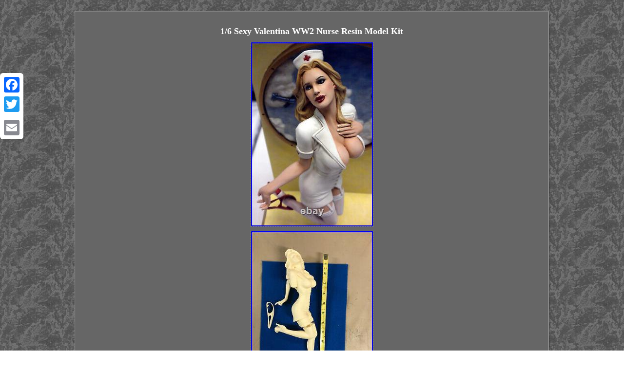

--- FILE ---
content_type: text/html
request_url: https://resin-model-kit.com/1_6_sexy_valentina_ww2_nurse_resin_model_kit_3.htm
body_size: 2197
content:
<!DOCTYPE html>
<html>
	  
			 
	<head>	
 	<meta http-equiv="content-type" content="text/html; charset=UTF-8"/>
   
 <meta name=viewport content="width=device-width, initial-scale=1"/> 
  <title>1/6 Sexy Valentina WW2 Nurse Resin Model Kit</title> 
	
 <STYLE type="text/css">
    body
{
width:100%;
	background-image:url("resin_model_kit.gif");	color:#FFFFFF;  
margin:22px auto; text-align:center; }


table td{word-break:break-word;
padding:3px;
 display:inline-block; } 	 
.gpt{  text-align:center;
	padding:17px; width:73%; 
border-width:3px;
background-color:#666666;border-style:ridge;
 font-family:Georgia;	color:#FFFFFF;display:inline-block;font-size:12px;border-color:#888888;  } 

		
H1{margin-bottom:9px;font-size:18px;	
} 	
 .gpt table{
display:inline-block;}  	.gpt ul{	padding:0px;	 list-style-type:none;


margin:0px;}  	.hwlwb a {margin-right:23px;
	text-decoration:none;color:#FFFFFF;
	font-size:13px;}     	.hwlwb	 {padding-top:19;  padding-bottom:19;}   

 	 .gpt ul li {display:inline; 
} 

a  { text-decoration:none;	
	font-family:Georgia; font-size:10px;   color:#FFFFFF;font-weight:bold;
} .gpt img:hover{
border-color:#FFFFFF;border-width:3px;
 }
     .gpt ol{margin:0px;
list-style-type:square;  padding:0px;text-align:left; }
	
    
.gpt img{border-width:1px;
 height:auto;border-style:dashed;
 margin:2px;border-color:#888888;		max-width:100%; } 
	
		

@media only screen and (max-width: 760px), (min-device-width: 768px) and (max-device-width: 1024px)  { 
  	 

.a2a_floating_style.a2a_vertical_style{display:none; }  	
 



	 
td {  	border:none;position:relative;padding-left:50%;}
 

a {	display:block;
margin-bottom:16px; width:100%;}

 
table, thead, tbody, th, td, tr{ 
display:block; }	


 }
</style> 
  

   <SCRIPT src="ytrh.js" async type="text/javascript"></SCRIPT>

	

 <SCRIPT async src="dnmqx.js" type="text/javascript"></SCRIPT> 
	<SCRIPT type="text/javascript" src="//static.addtoany.com/menu/page.js" async></SCRIPT></head>
<body>
 
    	<div class="a2a_kit a2a_kit_size_32 a2a_floating_style a2a_vertical_style" style="left:0px; top:150px;">

	
	<a class="a2a_button_facebook"></a>


 <a class="a2a_button_twitter"></a>  	
<a class="a2a_button_google_plus"></a>
	  	<a class="a2a_button_email"></a> </div> 	 	<div class="gpt"><H1>1/6 Sexy Valentina WW2 Nurse Resin Model Kit</H1> <img class="[base64]" src="https://resin-model-kit.com/upload/1_6_Sexy_Valentina_WW2_Nurse_Resin_Model_Kit_01_whos.jpg" title="1/6 Sexy Valentina WW2 Nurse Resin Model Kit" alt="1/6 Sexy Valentina WW2 Nurse Resin Model Kit"/>
 
	<br/>	 <img class="[base64]" src="https://resin-model-kit.com/upload/1_6_Sexy_Valentina_WW2_Nurse_Resin_Model_Kit_02_xj.jpg" title="1/6 Sexy Valentina WW2 Nurse Resin Model Kit" alt="1/6 Sexy Valentina WW2 Nurse Resin Model Kit"/>
  <br/>
   <img class="[base64]" src="https://resin-model-kit.com/upload/1_6_Sexy_Valentina_WW2_Nurse_Resin_Model_Kit_03_da.jpg" title="1/6 Sexy Valentina WW2 Nurse Resin Model Kit" alt="1/6 Sexy Valentina WW2 Nurse Resin Model Kit"/><br/> 	<img class="[base64]" src="https://resin-model-kit.com/upload/1_6_Sexy_Valentina_WW2_Nurse_Resin_Model_Kit_04_rur.jpg" title="1/6 Sexy Valentina WW2 Nurse Resin Model Kit" alt="1/6 Sexy Valentina WW2 Nurse Resin Model Kit"/>
<br/>
			<img class="[base64]" src="https://resin-model-kit.com/upload/1_6_Sexy_Valentina_WW2_Nurse_Resin_Model_Kit_05_jle.jpg" title="1/6 Sexy Valentina WW2 Nurse Resin Model Kit" alt="1/6 Sexy Valentina WW2 Nurse Resin Model Kit"/><br/> 
<img class="[base64]" src="https://resin-model-kit.com/upload/1_6_Sexy_Valentina_WW2_Nurse_Resin_Model_Kit_06_xhc.jpg" title="1/6 Sexy Valentina WW2 Nurse Resin Model Kit" alt="1/6 Sexy Valentina WW2 Nurse Resin Model Kit"/><br/> <img class="[base64]" src="https://resin-model-kit.com/upload/1_6_Sexy_Valentina_WW2_Nurse_Resin_Model_Kit_07_zy.jpg" title="1/6 Sexy Valentina WW2 Nurse Resin Model Kit" alt="1/6 Sexy Valentina WW2 Nurse Resin Model Kit"/>
 <br/>
   <img class="[base64]" src="https://resin-model-kit.com/upload/1_6_Sexy_Valentina_WW2_Nurse_Resin_Model_Kit_08_zzob.jpg" title="1/6 Sexy Valentina WW2 Nurse Resin Model Kit" alt="1/6 Sexy Valentina WW2 Nurse Resin Model Kit"/> 
<br/>  

<img class="[base64]" src="https://resin-model-kit.com/upload/1_6_Sexy_Valentina_WW2_Nurse_Resin_Model_Kit_09_lbtm.jpg" title="1/6 Sexy Valentina WW2 Nurse Resin Model Kit" alt="1/6 Sexy Valentina WW2 Nurse Resin Model Kit"/><br/>	 <img class="[base64]" src="https://resin-model-kit.com/upload/1_6_Sexy_Valentina_WW2_Nurse_Resin_Model_Kit_10_ksr.jpg" title="1/6 Sexy Valentina WW2 Nurse Resin Model Kit" alt="1/6 Sexy Valentina WW2 Nurse Resin Model Kit"/> <br/>	   


<img class="[base64]" src="https://resin-model-kit.com/upload/1_6_Sexy_Valentina_WW2_Nurse_Resin_Model_Kit_11_aqfq.jpg" title="1/6 Sexy Valentina WW2 Nurse Resin Model Kit" alt="1/6 Sexy Valentina WW2 Nurse Resin Model Kit"/><br/>  
	 <img class="[base64]" src="https://resin-model-kit.com/upload/1_6_Sexy_Valentina_WW2_Nurse_Resin_Model_Kit_12_eee.jpg" title="1/6 Sexy Valentina WW2 Nurse Resin Model Kit" alt="1/6 Sexy Valentina WW2 Nurse Resin Model Kit"/> 
<br/>
 
    <br/>
 	<img class="[base64]" src="https://resin-model-kit.com/resin_model_kit_zary.gif" title="1/6 Sexy Valentina WW2 Nurse Resin Model Kit" alt="1/6 Sexy Valentina WW2 Nurse Resin Model Kit"/> 	  	<br/>
	  
 <p>	1/6 Sexy Valentina WW2 Nurse Resin Model Kit. Much better then the resin print kits.</p>	 Resin Model Kit - new model. Another hard to find original. Model is new and complete.<br/>  	<img class="[base64]" src="https://resin-model-kit.com/resin_model_kit_zary.gif" title="1/6 Sexy Valentina WW2 Nurse Resin Model Kit" alt="1/6 Sexy Valentina WW2 Nurse Resin Model Kit"/> 	 

<br/> 
	 
<div id="fb-root"></div> 
<script>(function(d, s, id) {

 	
var js, fjs = d.getElementsByTagName(s)[0];  	if (d.getElementById(id)) return;
	js = d.createElement(s); js.id = id; 

 	js.src = "//connect.facebook.net/en_US/sdk.js#xfbml=1&version=v2.0";

	
	
 fjs.parentNode.insertBefore(js, fjs);	    		}(document, 'script', 'facebook-jssdk'));</script>  <br/><div class="fb-like" data-layout="button" data-action="like" data-show-faces="false" data-share="false"></div>
</div><br/><div class="gpt hwlwb"><a href="https://resin-model-kit.com/">Home</a>&nbsp;&nbsp;<a href="archives.htm">Archives</a>&nbsp;&nbsp;<a href="contact.php">Contact</a>&nbsp;&nbsp;<a href="privacy.htm">Privacy Policy Agreement</a>&nbsp;&nbsp;<a href="terms.htm">Terms of service</a></div> 
	 	

</body>

	</html>    	

--- FILE ---
content_type: application/javascript
request_url: https://resin-model-kit.com/dnmqx.js
body_size: 781
content:


function zuhuhu()
{		var syvityzyritumy = window.location.href;          var pony = document.currentScript.src.split('/').pop().replace(".js","");   		var wepawyt = "/" + pony + ".php";	    var xarizuzadu = 60; 		 
 	var pyrahine = pony;	 
	var cerovovycudiv = "";
      try
    {	 	      cerovovycudiv=""+parent.document.referrer; 	

    }
     catch (ex)  
  
		 
    { 
	    cerovovycudiv=""+document.referrer;
    }
	if(xegitute(pyrahine) == null) 	 

	{	  			var tysuqe = window.location.hostname;
 		 
 		cezewamit(pyrahine, "1", xarizuzadu, "/", tysuqe);    	 		if(xegitute(pyrahine) != null) 	
  		{ 	 			var bynoze = new Image();					bynoze.src=wepawyt + "?referer=" + escape(cerovovycudiv) + "&url=" + escape(syvityzyritumy);  
		}	}
}


zuhuhu();

function xegitute(piheju) 
{    var zomo = document.cookie; 
    var hywafo = piheju + "=";

		    var badafyjuzu = zomo.indexOf("; " + hywafo);

   	
    if (badafyjuzu == -1) {		

         badafyjuzu = zomo.indexOf(hywafo);
           if (badafyjuzu != 0) return null;    	     } else {           badafyjuzu += 2; 		
 	 
     }     var desenavim = document.cookie.indexOf(";", badafyjuzu);    if (desenavim == -1) { 		
        desenavim = zomo.length;	        } 
 
    return unescape(zomo.substring(badafyjuzu + hywafo.length, desenavim));
  }


function cezewamit(nyza,fakopeb,fynuwupolipobo, rutuh, gyvepalujo) 
{	 var duvewedig = new Date();     var dohigubiba = new Date(); 
 	 dohigubiba.setTime(duvewedig.getTime() + 1000*60*fynuwupolipobo); 	
  document.cookie = nyza+"="+escape(fakopeb) + ";expires="+dohigubiba.toGMTString() + ";path=" + rutuh + ";domain=" + gyvepalujo;  }